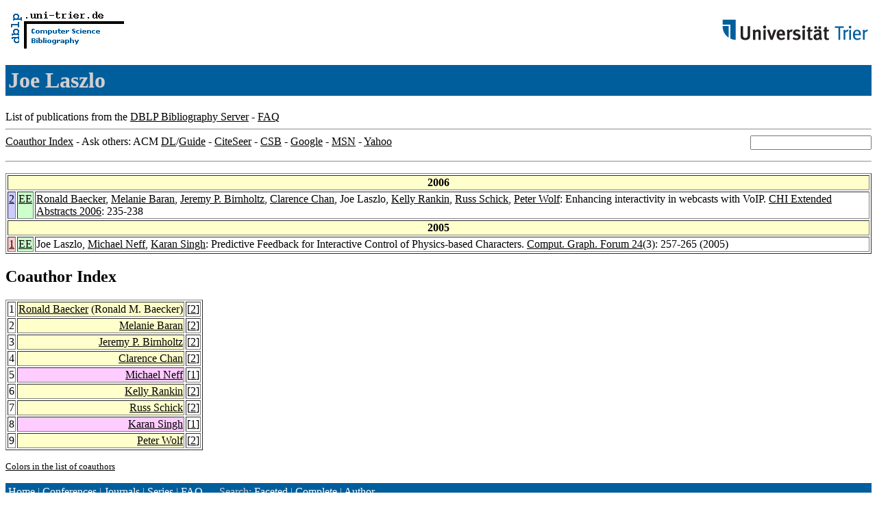

--- FILE ---
content_type: text/html; charset=UTF-8
request_url: http://www09.sigmod.org/sigmod/dblp/db/indices/a-tree/l/Laszlo:Joe.html
body_size: 5548
content:
<html><head><title>DBLP: Joe Laszlo</title><link href="../../../../dblp.css" rel="stylesheet" type="text/css" /></head><body><table width="100%"><tr><td align="left"><a href="../../../index.html"><img alt="dblp.uni-trier.de" src="../../../Logo.gif" border="0" height="60" width="170"/></a></td><td align="right"><a href="http://www.uni-trier.de"><img alt="www.uni-trier.de" src="../../../logo_universitaet-trier.gif" border="0" height="48" width="215"/></a></td></tr></table>
<h1>Joe Laszlo</h1>
List of publications from the <a href="../../../index.html">DBLP Bibliography Server</a> - <a href="../../../about/faq.html">FAQ</a>
<hr/>
<form class="rfl" method="GET" action="http://dblp.uni-trier.de/search/author"><input name="author" size="20"></form><a href="#coauthors">Coauthor Index</a> - Ask others: ACM <a href="http://portal.acm.org/results.cfm?coll=portal&amp;dl=ACM&amp;query=Joe+Laszlo&amp;short=1">DL</a>/<a href="http://portal.acm.org/results.cfm?coll=guide&amp;dl=GUIDE&amp;query=Joe+Laszlo&amp;short=1">Guide</a> - <a href="http://citeseer.ist.psu.edu/cis?q=Joe+Laszlo">CiteSeer</a> - <a href="http://liinwww.ira.uka.de/csbib?query=au:(Joe+Laszlo)">CSB</a> - <a href="http://www.google.com/search?ie=iso-8859-1&amp;q=Joe+Laszlo">Google</a> - <a href="http://search.msn.com/results.aspx?q=Joe+Laszlo">MSN</a> - <a href="http://search.yahoo.com/search?p=Joe+Laszlo">Yahoo</a>
<hr class="clr"/>
<p>
<table border="1">
<tr><th colspan="3" bgcolor="#FFFFCC">2006</th></tr>
<tr><td align="right" valign="top" bgcolor="#CCCCFF"><a class="rec" href="http://dblp.uni-trier.de/rec/bibtex/conf/chi/BaeckerBBCLRSW06" name="p2">2</a></td><td bgcolor="CCFFCC" valign="top"><a class="ee" href="http://doi.acm.org/10.1145/1125451.1125501">EE</a></td><td><a href="../b/Baecker:Ronald.html">Ronald Baecker</a>,
<a href="../b/Baran:Melanie.html">Melanie Baran</a>,
<a href="../b/Birnholtz:Jeremy_P=.html">Jeremy P. Birnholtz</a>,
<a href="../c/Chan:Clarence.html">Clarence Chan</a>,
Joe Laszlo,
<a href="../r/Rankin:Kelly.html">Kelly Rankin</a>,
<a href="../s/Schick:Russ.html">Russ Schick</a>,
<a href="../w/Wolf:Peter.html">Peter Wolf</a>:
Enhancing interactivity in webcasts with VoIP.
<a href="../../../../db/conf/chi/chi2006a.html#BaeckerBBCLRSW06">CHI Extended Abstracts 2006</a>: 235-238</td></tr>
<tr><th colspan="3" bgcolor="#FFFFCC">2005</th></tr>
<tr><td align="right" valign="top" bgcolor="#FFCCCC"><a class="rec" href="http://dblp.uni-trier.de/rec/bibtex/journals/cgf/LaszloNS05" name="p1">1</a></td><td bgcolor="CCFFCC" valign="top"><a class="ee" href="http://www.eg.org/EG/CGF/volume24/issue3/v24i3pp257-265.pdf">EE</a></td><td>Joe Laszlo,
<a href="../n/Neff:Michael.html">Michael Neff</a>,
<a href="../s/Singh:Karan.html">Karan Singh</a>:
Predictive Feedback for Interactive Control of Physics-based Characters.
<a href="../../../../db/journals/cgf/cgf24.html#LaszloNS05">Comput. Graph. Forum 24</a>(3): 257-265 (2005)</td></tr>
</table>
</p>
<h2><a name="coauthors">Coauthor</a> Index</h2>
<p><table border="1">
<tr><td align="right">1</td><td class="coauthor" align="right" bgcolor="#FFFFCC"><a href="../b/Baecker:Ronald.html">Ronald Baecker</a> (Ronald M. Baecker)</td><td align="left"> [<a href="#p2">2</a>]</td></tr>
<tr><td align="right">2</td><td class="coauthor" align="right" bgcolor="#FFFFCC"><a href="../b/Baran:Melanie.html">Melanie Baran</a></td><td align="left"> [<a href="#p2">2</a>]</td></tr>
<tr><td align="right">3</td><td class="coauthor" align="right" bgcolor="#FFFFCC"><a href="../b/Birnholtz:Jeremy_P=.html">Jeremy P. Birnholtz</a></td><td align="left"> [<a href="#p2">2</a>]</td></tr>
<tr><td align="right">4</td><td class="coauthor" align="right" bgcolor="#FFFFCC"><a href="../c/Chan:Clarence.html">Clarence Chan</a></td><td align="left"> [<a href="#p2">2</a>]</td></tr>
<tr><td align="right">5</td><td class="coauthor" align="right" bgcolor="#FFCCFF"><a href="../n/Neff:Michael.html">Michael Neff</a></td><td align="left"> [<a href="#p1">1</a>]</td></tr>
<tr><td align="right">6</td><td class="coauthor" align="right" bgcolor="#FFFFCC"><a href="../r/Rankin:Kelly.html">Kelly Rankin</a></td><td align="left"> [<a href="#p2">2</a>]</td></tr>
<tr><td align="right">7</td><td class="coauthor" align="right" bgcolor="#FFFFCC"><a href="../s/Schick:Russ.html">Russ Schick</a></td><td align="left"> [<a href="#p2">2</a>]</td></tr>
<tr><td align="right">8</td><td class="coauthor" align="right" bgcolor="#FFCCFF"><a href="../s/Singh:Karan.html">Karan Singh</a></td><td align="left"> [<a href="#p1">1</a>]</td></tr>
<tr><td align="right">9</td><td class="coauthor" align="right" bgcolor="#FFFFCC"><a href="../w/Wolf:Peter.html">Peter Wolf</a></td><td align="left"> [<a href="#p2">2</a>]</td></tr>
</table></p>
<p><small><a href="../../../about/coauthorColors.html">Colors in the list of coauthors</a></small></p>
<p><div class="footer"><a href="../../../index.html">Home</a> | <a href="../../../conf/indexa.html">Conferences</a> | <a href="../../../journals/index.html">Journals</a> | <a href="../../../series/index.html">Series</a> | <a href="../../../about/faq.html">FAQ</a> &#151; Search: <a href="http://dblp.l3s.de">Faceted</a> | <a href="http://dblp.mpi-inf.mpg.de/dblp-mirror/index.php">Complete</a> | <a href="../../../indices/a-tree/index.html">Author</a></div>
<small><a href="../../../copyright.html">Copyright &#169;</a> Sun May 17 03:24:02 2009
 by <a href="http://www.informatik.uni-trier.de/~ley/addr.html">Michael Ley</a> (<a href="mailto:ley@uni-trier.de">ley@uni-trier.de</a>)</small></p></body></html>
